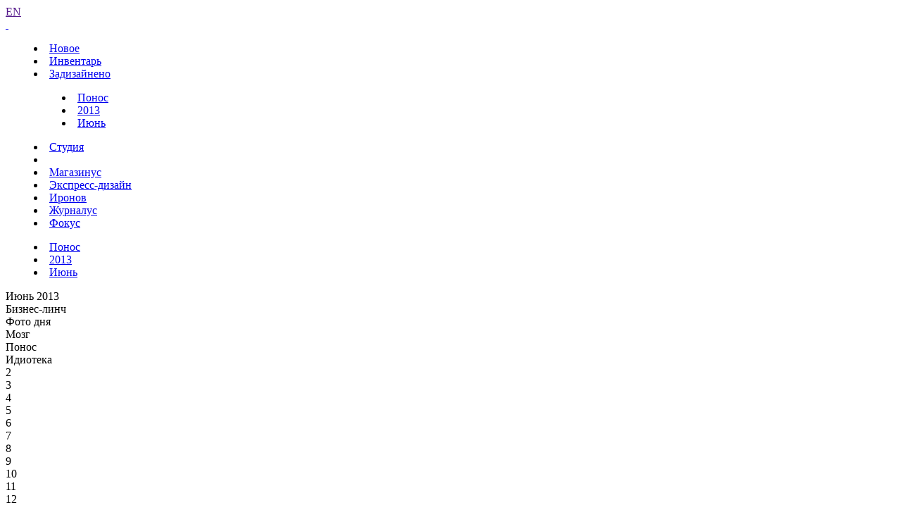

--- FILE ---
content_type: text/html; charset=UTF-8
request_url: https://www.artlebedev.ru/everything/ponos/2013/06/10/
body_size: 6414
content:
<!DOCTYPE html>
<!-- Copyright (c) Art. Lebedev Studio | http://www.artlebedev.ru/ -->
<html lang="RU" class="lang-ru no-js">
<head>
<title>Фигурное мыло-мочало</title>
<meta charset="utf-8" />
<meta name="viewport" content="width=device-width, initial-scale=1.0" />
<meta http-equiv="X-UA-Compatible" content="IE=edge" />
<meta name="theme-color" content="#4149f2">
<meta property="og:title" content="Фигурное мыло-мочало" />
<meta name="twitter:title" content="Фигурное мыло-мочало" />
<meta name="title" content="Фигурное мыло-мочало">
<meta property="og:image" content="https://img.artlebedev.ru/everything/ponos/files/9/6/967063989192478739299-1.jpg" />
<meta name="twitter:image" content="https://img.artlebedev.ru/everything/ponos/files/9/6/967063989192478739299-1.jpg" />
<meta name="twitter:card" content="summary_large_image" />
<link rel="mask-icon" href="https://img.artlebedev.ru/icons/pin-safari.svg" color="#ed462f" />
<link rel="shortcut icon" href="https://img.artlebedev.ru/icons/favicon-set.ico" />
<link rel="alternate" type="application/rss+xml" title="RSS" href="https://www.artlebedev.ru/news.rdf" />
<link rel="apple-touch-icon" href="https://img.artlebedev.ru/icons/touch-icon-iphone.png" />
<link rel="apple-touch-icon" sizes="76x76" href="https://img.artlebedev.ru/icons/touch-icon-ipad.png" />
<link rel="apple-touch-icon" sizes="120x120" href="https://img.artlebedev.ru/icons/touch-icon-iphone-retina.png" />
<link rel="apple-touch-icon" sizes="152x152" href="https://img.artlebedev.ru/icons/touch-icon-ipad-retina.png" />
<link rel="image_src" href="https://img.artlebedev.ru/everything/ponos/files/9/6/967063989192478739299-1.jpg" />
<link rel="stylesheet" type="text/css" href="https://img.artlebedev.ru/svalka/header-2016/v2/rev_1769469966/main.min.css" />
<link rel="stylesheet" type="text/css" href="/svalka/header-2016/v2/modules/worker-popup/css.css?1615418575" />
<link rel="stylesheet" type="text/css" crossorigin="" href="https://login.artlebedev.ru/assets/index.css" />
<script src="https://img.artlebedev.ru/svalka/header-2016/v2/rev_1769695661/main.min.js"></script>
<script src="https://img.artlebedev.ru/svalka/header-2016/v2/src/vue-resource.min.js"></script>
<script type="module" crossorigin="" src="https://login.artlebedev.ru/assets/index.js"></script>
</head>
<body class="header-2021 with-submenu">
<div class="als-body-wrap">
<div class="als-header-2021-padding"></div>
<div class="als-header-wrap-2021-outer"><div class="als-header-wrap-2021" id="als-header-wrap-2021">
<div class="als-header-wrap-2021-inner">
<div class="als-header-2021-mobile-trigger"></div>
<div class="als-header-2021-logo-container">
<div class="als-header-2023-logo" data-lang="RU"><a href="/"></a></div>
</div>
<div class="als-header-2021-buttons">
<a class="als-header-2021-nav-item-lang als-header-2021-nav-item" href="">EN</a>
<div class="als-header-2021-buttons-right">
<div class="site-als-login-button"><div id="als-login-button"></div></div><a href="/search/" class="als-header-2021-nav-item als-header-2021-buttons-search" data-toggle="als-search">&nbsp;</a>
</div>
</div>
<div class="als-header-2021-bottom">
<div class="als-header-2021-nav"><div class="als-header-2021-nav-scroll-container"><div class="als-header-2021-nav-container"><div class="als-header-2021-nav-wrapper">
<menu class="clearfix with-padding"><li><a class="als-header-2021-nav-item" href="/">Новое</a></li><li><a class="als-header-2021-nav-item" href="/tools/">Инвентарь</a></li><li class="active"><a id="menu-works" class="als-header-2021-nav-item" href="/everything/">Задизайнено</a><menu class="main-menu-submenu-2021"><li><a class="als-header-2021-nav-item" href="/everything/ponos/">Понос</a></li><li><a class="als-header-2021-nav-item" href="/everything/ponos/2013/">2013</a></li><li><a class="als-header-2021-nav-item" href="/everything/ponos/2013/06/">Июнь</a></li></menu></li><li><a class="als-header-2021-nav-item" href="/studio/">Студия</a></li><li><div class="divider"></div></li><li><a class="als-header-2021-nav-item" href="https://store.artlebedev.ru/">Магазинус</a></li><li><a class="als-header-2021-nav-item" href="/express-design/"><nobr>Экспресс-дизайн</nobr></a></li><li><a class="als-header-2021-nav-item" href="https://ironov.artlebedev.ru/?utm_source=studio&utm_medium=main&utm_campaign=menu">Иронов</a></li><li><a class="als-header-2021-nav-item" href="https://zhurnalus.artlebedev.ru">Журналус</a></li><li><a class="als-header-2021-nav-item" href="https://fokus.artlebedev.ru/">Фокус</a></li></menu>
</div></div></div></div>
</div>
<div class="submenu-tablet-2021-wrapper"><menu class="submenu-tablet-2021">
<li><a href="/everything/ponos/">Понос</a></li>
<li><a href="/everything/ponos/2013/">2013</a></li>
<li><a href="/everything/ponos/2013/06/">Июнь</a></li>
</menu></div>
</div>
</div></div>
<script>alsHeader2021.init()</script>
<div class="als-content-wrap" data-als-search="wrapper">
<div class="als-text everyday-rubric-container">	<div class="everyday-page-day">
<div id="everyday-calendar-state"></div>
<div id="calendar"></div>
<div id="everyday-calendar-top" class="everyday-calendar-top">
<div class="everyday-calendar everyday-calendar-bottom-cnt-5 everyday-calendar-wrapped everyday-calendar-top-cnt-1">
<div class="everyday-calendar-titles">
<div class="item everyday-calendar-titles-date">Июнь 2013</div>
<div class="everyday-calendar-row-wrapper-hover everyday-calendar-row-wrapper-hover-prev">
<div class="item">Бизнес-линч</div>
<div class="item">Фото дня</div>
<div class="item">Мозг</div>
</div>
<div class="item">Понос</div>
<div class="everyday-calendar-row-wrapper-hover everyday-calendar-row-wrapper-hover-next">
<div class="item">Идиотека</div>
</div>
</div>
<div class="everyday-calendar-rows-wrapper-container">
<div class="everyday-calendar-rows-wrapper">
<div class="everyday-calendar-rows-wrapper-inner">
<div class="everyday-calendar-row everyday-calendar-row-dates"><div class="everyday-calendar-cell everyday-calendar-cell-dt everyday-calendar-cell-dt-weekend">2</div><div class="everyday-calendar-cell everyday-calendar-cell-dt">3</div><div class="everyday-calendar-cell everyday-calendar-cell-dt">4</div><div class="everyday-calendar-cell everyday-calendar-cell-dt">5</div><div class="everyday-calendar-cell everyday-calendar-cell-dt">6</div><div class="everyday-calendar-cell everyday-calendar-cell-dt">7</div><div class="everyday-calendar-cell everyday-calendar-cell-dt everyday-calendar-cell-dt-weekend">8</div><div class="everyday-calendar-cell everyday-calendar-cell-dt everyday-calendar-cell-dt-weekend">9</div><div class="everyday-calendar-cell everyday-calendar-cell-dt">10</div><div class="everyday-calendar-cell everyday-calendar-cell-dt">11</div><div class="everyday-calendar-cell everyday-calendar-cell-dt">12</div><div class="everyday-calendar-cell everyday-calendar-cell-dt">13</div><div class="everyday-calendar-cell everyday-calendar-cell-dt">14</div><div class="everyday-calendar-cell everyday-calendar-cell-dt everyday-calendar-cell-dt-weekend">15</div><div class="everyday-calendar-cell everyday-calendar-cell-dt everyday-calendar-cell-dt-weekend">16</div><div class="everyday-calendar-cell everyday-calendar-cell-dt">17</div></div>
<div class="everyday-calendar-row-wrapper-hover everyday-calendar-row-wrapper-hover-prev">
<div class="everyday-calendar-row">
<div class="everyday-calendar-cell"><a href="/kovodstvo/business-lynch/2013/06/02/"><img src="https://img.artlebedev.ru/kovodstvo/business-lynch/files/7/5/thumb-755903C8-7A57-4B8C-AF60-8B768D64F537.jpg" /></a></div><div class="everyday-calendar-cell"><a href="/kovodstvo/business-lynch/2013/06/03/"><img src="https://img.artlebedev.ru/kovodstvo/business-lynch/files/B/4/thumb-B48D251D-1C11-4826-A2C9-FDE78A8D2F6A.jpg" /></a></div><div class="everyday-calendar-cell"><a href="/kovodstvo/business-lynch/2013/06/04/"><img src="https://img.artlebedev.ru/kovodstvo/business-lynch/files/3/3/thumb-3384A3B1-E1AA-4FC8-B8DF-9B2117BC75AB.jpg" /></a></div><div class="everyday-calendar-cell"><a href="/kovodstvo/business-lynch/2013/06/05/"><img src="https://img.artlebedev.ru/kovodstvo/business-lynch/files/E/C/thumb-ECAB05BE-F44F-456F-842E-FE46211DAD29.jpg" /></a></div><div class="everyday-calendar-cell"><a href="/kovodstvo/business-lynch/2013/06/06/"><img src="https://img.artlebedev.ru/kovodstvo/business-lynch/files/7/8/thumb-78E3F588-A7D4-4845-B5C9-72BBE9469103.jpg" /></a></div><div class="everyday-calendar-cell"><a href="/kovodstvo/business-lynch/2013/06/07/"><img src="https://img.artlebedev.ru/kovodstvo/business-lynch/files/2/3/thumb-23341362-0E40-477D-9787-9CA0F632FF51.jpg" /></a></div><div class="everyday-calendar-cell"><a href="/kovodstvo/business-lynch/2013/06/08/"><img src="https://img.artlebedev.ru/kovodstvo/business-lynch/files/B/B/thumb-BB99FD64-61E4-4CE9-A6FD-56A72A8F5BC7.jpg" /></a></div><div class="everyday-calendar-cell"><a href="/kovodstvo/business-lynch/2013/06/09/"><img src="https://img.artlebedev.ru/kovodstvo/business-lynch/files/E/9/thumb-E9A5F08F-EFCC-4638-8D40-A8073311F6BA.jpg" /></a></div><div class="everyday-calendar-cell"><a href="/kovodstvo/business-lynch/2013/06/10/"><img src="https://img.artlebedev.ru/kovodstvo/business-lynch/files/E/3/thumb-E303F7E0-DA90-4482-82B8-DC1EB9749227.jpg" /></a></div><div class="everyday-calendar-cell"><a href="/kovodstvo/business-lynch/2013/06/11/"><img src="https://img.artlebedev.ru/kovodstvo/business-lynch/files/F/6/thumb-F61BA18B-E2EA-44B6-9AF1-F43810B109F4.jpg" /></a></div><div class="everyday-calendar-cell"><a href="/kovodstvo/business-lynch/2013/06/12/"><img src="https://img.artlebedev.ru/kovodstvo/business-lynch/files/7/F/thumb-7F8CB206-BF69-45F8-A36E-7E336F0D6FE6.jpg" /></a></div><div class="everyday-calendar-cell"><a href="/kovodstvo/business-lynch/2013/06/13/"><img src="https://img.artlebedev.ru/kovodstvo/business-lynch/files/F/8/thumb-F8164F8E-6569-4F54-8F02-61F5A4B3F5CD.jpg" /></a></div><div class="everyday-calendar-cell"><a href="/kovodstvo/business-lynch/2013/06/14/"><img src="https://img.artlebedev.ru/kovodstvo/business-lynch/files/E/C/thumb-ECA6CCD5-8227-466E-8DBA-6E9C04E61A6F.jpg" /></a></div><div class="everyday-calendar-cell"><a href="/kovodstvo/business-lynch/2013/06/15/"><img src="https://img.artlebedev.ru/kovodstvo/business-lynch/files/7/0/thumb-70B8E0A8-439C-41B8-BC96-8ED94065F6FB.jpg" /></a></div><div class="everyday-calendar-cell"><a href="/kovodstvo/business-lynch/2013/06/16/"><img src="https://img.artlebedev.ru/kovodstvo/business-lynch/files/0/6/thumb-06484629-DFF1-415E-9F3A-025E1C800966.jpg" /></a></div><div class="everyday-calendar-cell"><a href="/kovodstvo/business-lynch/2013/06/17/"><img src="https://img.artlebedev.ru/kovodstvo/business-lynch/files/0/5/thumb-05AD108A-62D4-4F34-920E-01C38C9B9ECE.jpg" /></a></div>
</div>
<div class="everyday-calendar-row">
<div class="everyday-calendar-cell"><a href="/photo/2013/06/02/"><img src="https://img.artlebedev.ru/photo/t/5658A35D-D802-433C-9869-6E486E3A15FF.jpg" /></a></div><div class="everyday-calendar-cell"><a href="/photo/2013/06/03/"><img src="https://img.artlebedev.ru/photo/t/AF95CCDE-80B3-4741-BE3B-6FE74D855E9B.jpg" /></a></div><div class="everyday-calendar-cell"><a href="/photo/2013/06/04/"><img src="https://img.artlebedev.ru/photo/t/14C8D4CF-BE3A-4A03-86A7-80ADB241FAA3.jpg" /></a></div><div class="everyday-calendar-cell"><a href="/photo/2013/06/05/"><img src="https://img.artlebedev.ru/photo/t/BBE75DB5-3D8F-46C0-B91A-66A8EC228CCA.jpg" /></a></div><div class="everyday-calendar-cell"><a href="/photo/2013/06/06/"><img src="https://img.artlebedev.ru/photo/t/31DA7F12-77BD-42FB-813D-B73DEA03D558.jpg" /></a></div><div class="everyday-calendar-cell"><a href="/photo/2013/06/07/"><img src="https://img.artlebedev.ru/photo/t/C411C16F-218A-4774-9E2D-A2F3E1089D45.jpg" /></a></div><div class="everyday-calendar-cell"><a href="/photo/2013/06/08/"><img src="https://img.artlebedev.ru/photo/t/4A90D1ED-04FF-4627-9A6A-D23353B7534E.jpg" /></a></div><div class="everyday-calendar-cell"><a href="/photo/2013/06/09/"><img src="https://img.artlebedev.ru/photo/t/F0D4D5EE-EE05-4483-97D6-3E70654C2227.jpg" /></a></div><div class="everyday-calendar-cell"><a href="/photo/2013/06/10/"><img src="https://img.artlebedev.ru/photo/t/7FEC9E41-CBBD-4B68-80DD-CB1BF78BBCF8.jpg" /></a></div><div class="everyday-calendar-cell"><a href="/photo/2013/06/11/"><img src="https://img.artlebedev.ru/photo/t/4C81430E-C59D-42CD-A05D-2F6B1E64451A.jpg" /></a></div><div class="everyday-calendar-cell"><a href="/photo/2013/06/12/"><img src="https://img.artlebedev.ru/photo/t/E7C1F335-A6F0-42B6-A7D9-3E0920204940.jpg" /></a></div><div class="everyday-calendar-cell"><a href="/photo/2013/06/13/"><img src="https://img.artlebedev.ru/photo/t/BC4DEFFA-82E1-41B1-80F3-6EE02DF9CF9F.jpg" /></a></div><div class="everyday-calendar-cell"><a href="/photo/2013/06/14/"><img src="https://img.artlebedev.ru/photo/t/1B8C5218-D593-4D2B-849C-1307F074AEDC.jpg" /></a></div><div class="everyday-calendar-cell"><a href="/photo/2013/06/15/"><img src="https://img.artlebedev.ru/photo/t/CF407BDA-37B4-43F5-A2F5-D3303CBDE42F.jpg" /></a></div><div class="everyday-calendar-cell"><a href="/photo/2013/06/16/"><img src="https://img.artlebedev.ru/photo/t/6B7EA6A8-A013-43E2-9ADD-2394C166613D.jpg" /></a></div><div class="everyday-calendar-cell"><a href="/photo/2013/06/17/"><img src="https://img.artlebedev.ru/photo/t/72912B34-EBE4-441D-8038-602AED456BA8.jpg" /></a></div>
</div>
<div class="everyday-calendar-row">
<div class="everyday-calendar-cell"><a href="/everything/brain/2013/06/02/"><img src="https://img.artlebedev.ru/everything/brain/files/0/1/64_015500239652051024932-1.jpg" /></a></div><div class="everyday-calendar-cell"><a href="/everything/brain/2013/06/03/"><img src="https://img.artlebedev.ru/everything/brain/files/2/9/64_291992915038365914265-1.jpg" /></a></div><div class="everyday-calendar-cell"><a href="/everything/brain/2013/06/04/"><img src="https://img.artlebedev.ru/everything/brain/files/9/1/64_911557397301976833179-1.jpg" /></a></div><div class="everyday-calendar-cell"><a href="/everything/brain/2013/06/05/"><img src="https://img.artlebedev.ru/everything/brain/files/2/6/64_263058300663582198889-1.jpg" /></a></div><div class="everyday-calendar-cell"><a href="/everything/brain/2013/06/06/"><img src="https://img.artlebedev.ru/everything/brain/files/9/9/64_998728082323670103064-1.jpg" /></a></div><div class="everyday-calendar-cell"><a href="/everything/brain/2013/06/07/"><img src="https://img.artlebedev.ru/everything/brain/files/3/9/64_396686697482756306054-1.gif" /></a></div><div class="everyday-calendar-cell"><a href="/everything/brain/2013/06/08/"><img src="https://img.artlebedev.ru/everything/brain/files/1/6/64_169641711490950014359-1.png" /></a></div><div class="everyday-calendar-cell"><a href="/everything/brain/2013/06/09/"><img src="https://img.artlebedev.ru/everything/brain/files/3/4/64_347371470651539379392-1.jpg" /></a></div><div class="everyday-calendar-cell"><a href="/everything/brain/2013/06/10/"><img src="https://img.artlebedev.ru/everything/brain/files/8/1/64_810227405350900920046-1.jpg" /></a></div><div class="everyday-calendar-cell"><a href="/everything/brain/2013/06/11/"><img src="https://img.artlebedev.ru/everything/brain/files/7/7/64_773142802788066529512-1.jpg" /></a></div><div class="everyday-calendar-cell"><a href="/everything/brain/2013/06/12/"><img src="https://img.artlebedev.ru/everything/brain/files/7/4/64_742529790943394995099-1.jpg" /></a></div><div class="everyday-calendar-cell"><a href="/everything/brain/2013/06/13/"><img src="https://img.artlebedev.ru/everything/brain/files/5/7/64_573064973305414127002-1.jpg" /></a></div><div class="everyday-calendar-cell"><a href="/everything/brain/2013/06/14/"><img src="https://img.artlebedev.ru/everything/brain/files/8/7/64_879328177677090152036-1.jpg" /></a></div><div class="everyday-calendar-cell"><a href="/everything/brain/2013/06/15/"><img src="https://img.artlebedev.ru/everything/brain/files/1/4/64_148263008000092798040-1.jpg" /></a></div><div class="everyday-calendar-cell"><a href="/everything/brain/2013/06/16/"><img src="https://img.artlebedev.ru/everything/brain/files/0/1/64_018140986563402384824-1.jpg" /></a></div><div class="everyday-calendar-cell"><a href="/everything/brain/2013/06/17/"><img src="https://img.artlebedev.ru/everything/brain/files/0/6/64_061281146946537132437-1.jpg" /></a></div>
</div>
</div>
<div class="everyday-calendar-row everyday-calendar-row-current">
<div class="everyday-calendar-cell"><a href="/everything/ponos/2013/06/02/"><img src="https://img.artlebedev.ru/everything/ponos/files/0/5/64_051539714173497446081-1.jpg" /></a></div><div class="everyday-calendar-cell"><a href="/everything/ponos/2013/06/03/"><img src="https://img.artlebedev.ru/everything/ponos/files/9/6/64_962484164433462541842-1.jpg" /></a></div><div class="everyday-calendar-cell"><a href="/everything/ponos/2013/06/04/"><img src="https://img.artlebedev.ru/everything/ponos/files/9/2/64_924021624578310540608-1.png" /></a></div><div class="everyday-calendar-cell"><a href="/everything/ponos/2013/06/05/"><img src="https://img.artlebedev.ru/everything/ponos/files/9/9/64_997926756671996007731-1.jpg" /></a></div><div class="everyday-calendar-cell"><a href="/everything/ponos/2013/06/06/"><img src="https://img.artlebedev.ru/everything/ponos/files/7/1/64_712968968617096826502-1.jpg" /></a></div><div class="everyday-calendar-cell"><a href="/everything/ponos/2013/06/07/"><img src="https://img.artlebedev.ru/everything/ponos/files/0/4/64_043468612510018227811-1.jpg" /></a></div><div class="everyday-calendar-cell"><a href="/everything/ponos/2013/06/08/"><img src="https://img.artlebedev.ru/everything/ponos/files/5/0/64_503606564845116339950-1.jpg" /></a></div><div class="everyday-calendar-cell"><a href="/everything/ponos/2013/06/09/"><img src="https://img.artlebedev.ru/everything/ponos/files/6/3/64_639563813778115778317-1.jpg" /></a></div><div class="everyday-calendar-cell everyday-calendar-cell-current"><img src="https://img.artlebedev.ru/everything/ponos/files/9/6/64_967063989192478739299-1.jpg" /></div><div class="everyday-calendar-cell"><a href="/everything/ponos/2013/06/11/"><img src="https://img.artlebedev.ru/everything/ponos/files/5/2/64_523042079764225259859-1.jpg" /></a></div><div class="everyday-calendar-cell"><a href="/everything/ponos/2013/06/12/"><img src="https://img.artlebedev.ru/everything/ponos/files/6/5/64_657910974717891086763-1.jpg" /></a></div><div class="everyday-calendar-cell"><a href="/everything/ponos/2013/06/13/"><img src="https://img.artlebedev.ru/everything/ponos/files/1/0/64_109827020906507440598-1.jpg" /></a></div><div class="everyday-calendar-cell"><a href="/everything/ponos/2013/06/14/"><img src="https://img.artlebedev.ru/everything/ponos/files/9/4/64_945915642118996950488-1.jpg" /></a></div><div class="everyday-calendar-cell"><a href="/everything/ponos/2013/06/15/"><img src="https://img.artlebedev.ru/everything/ponos/files/5/5/64_550696944156966188652-1.jpg" /></a></div><div class="everyday-calendar-cell"><a href="/everything/ponos/2013/06/16/"><img src="https://img.artlebedev.ru/everything/ponos/files/7/2/64_723525825363151175558-1.jpg" /></a></div><div class="everyday-calendar-cell"><a href="/everything/ponos/2013/06/17/"><img src="https://img.artlebedev.ru/everything/ponos/files/0/9/64_098900312682875738700-1.jpg" /></a></div>
</div>
<div class="everyday-calendar-row-wrapper-hover everyday-calendar-row-wrapper-hover-next">
<div class="everyday-calendar-row">
<div class="everyday-calendar-cell"><a href="/kovodstvo/idioteka/2013/06/02/"><img src="https://img.artlebedev.ru/kovodstvo/idioteka/t/E3380AE4-4AC1-43D4-B810-DCF5F0209CB2.jpg" /></a></div><div class="everyday-calendar-cell"><a href="/kovodstvo/idioteka/2013/06/03/"><img src="https://img.artlebedev.ru/kovodstvo/idioteka/t/1CBE4CEB-F537-41D3-AD32-7CCA82EE0BA1.jpg" /></a></div><div class="everyday-calendar-cell"><a href="/kovodstvo/idioteka/2013/06/04/"><img src="https://img.artlebedev.ru/kovodstvo/idioteka/t/9BFE6E06-4E3B-4818-AB39-B286A0E4AE01.jpg" /></a></div><div class="everyday-calendar-cell"><a href="/kovodstvo/idioteka/2013/06/05/"><img src="https://img.artlebedev.ru/kovodstvo/idioteka/t/9ABAAF04-F87D-4DE0-990F-9D040C8C68F4.jpg" /></a></div><div class="everyday-calendar-cell"><a href="/kovodstvo/idioteka/2013/06/06/"><img src="https://img.artlebedev.ru/kovodstvo/idioteka/t/44729B37-977A-4A79-8AF6-2F2920C9EF85.jpg" /></a></div><div class="everyday-calendar-cell"><a href="/kovodstvo/idioteka/2013/06/07/"><img src="https://img.artlebedev.ru/kovodstvo/idioteka/t/2AF91D4F-F710-4661-9310-B5C68043BFA6.jpg" /></a></div><div class="everyday-calendar-cell"><a href="/kovodstvo/idioteka/2013/06/08/"><img src="https://img.artlebedev.ru/kovodstvo/idioteka/t/89C6D355-0D68-4D58-8D05-8D316935E2EC.jpg" /></a></div><div class="everyday-calendar-cell"><a href="/kovodstvo/idioteka/2013/06/09/"><img src="https://img.artlebedev.ru/kovodstvo/idioteka/t/9C2E3631-4A1D-4ACB-A593-06BC5B14FFD2.jpg" /></a></div><div class="everyday-calendar-cell"><a href="/kovodstvo/idioteka/2013/06/10/"><img src="https://img.artlebedev.ru/kovodstvo/idioteka/t/3D7889F7-1423-4EDB-8658-B0ED9E13895C.jpg" /></a></div><div class="everyday-calendar-cell"><a href="/kovodstvo/idioteka/2013/06/11/"><img src="https://img.artlebedev.ru/kovodstvo/idioteka/t/9376AADE-129C-4CA8-9F98-2717D20BF145.jpg" /></a></div><div class="everyday-calendar-cell"><a href="/kovodstvo/idioteka/2013/06/12/"><img src="https://img.artlebedev.ru/kovodstvo/idioteka/t/AC4143B6-1C21-4599-86E4-4464E663489A.jpg" /></a></div><div class="everyday-calendar-cell"><a href="/kovodstvo/idioteka/2013/06/13/"><img src="https://img.artlebedev.ru/kovodstvo/idioteka/t/0B07420A-081D-4360-BF82-A1DE6232A2C2.jpg" /></a></div><div class="everyday-calendar-cell"><a href="/kovodstvo/idioteka/2013/06/14/"><img src="https://img.artlebedev.ru/kovodstvo/idioteka/t/330F0D48-CA1B-41EA-9D02-32168ED8A079.jpg" /></a></div><div class="everyday-calendar-cell"><a href="/kovodstvo/idioteka/2013/06/15/"><img src="https://img.artlebedev.ru/kovodstvo/idioteka/t/9C7D12BA-EF33-47E9-8C69-C59942D3413B.jpg" /></a></div><div class="everyday-calendar-cell"><a href="/kovodstvo/idioteka/2013/06/16/"><img src="https://img.artlebedev.ru/kovodstvo/idioteka/t/6DE4D288-FAA7-47CB-8877-70021F0BDB30.jpg" /></a></div><div class="everyday-calendar-cell"><a href="/kovodstvo/idioteka/2013/06/17/"><img src="https://img.artlebedev.ru/kovodstvo/idioteka/t/082F039E-750A-4E04-B138-FC55EE8D9F7A.jpg" /></a></div>
</div>
</div>
</div>
</div>
</div>
<div class="everyday-calendar-nav"><div class="everyday-calendar-row-wrapper-hover everyday-calendar-row-wrapper-hover-prev"><div class="item"><div class="everyday-calendar-cell everyday-calendar-cell-nav">&nbsp;</div></div><div class="item"><div class="everyday-calendar-cell everyday-calendar-cell-nav">&nbsp;</div></div><div class="item"><div class="everyday-calendar-cell everyday-calendar-cell-nav">&nbsp;</div><div class="everyday-calendar-cell everyday-calendar-cell-nav"><a id="als-nav-up" data-key-nav-hash="#calendar" href="/everything/brain/2013/06/10/"><span>&uarr;</span></a></div></div></div><div class="item"><div class="everyday-calendar-cell everyday-calendar-cell-nav">&nbsp;</div><div class="everyday-calendar-cell everyday-calendar-cell-nav"><a id="als-nav-left" data-key-nav-hash="#calendar" href="/everything/ponos/2013/06/09/"><span>&larr;</span></a></div><div class="everyday-calendar-cell everyday-calendar-cell-nav"><span class="ctrl-replace-alt">Ctrl</span></div><div class="everyday-calendar-cell everyday-calendar-cell-nav"><a id="als-nav-right" data-key-nav-hash="#calendar" href="/everything/ponos/2013/06/11/"><span>&rarr;</span></a></div></div><div class="everyday-calendar-row-wrapper-hover everyday-calendar-row-wrapper-hover-next"><div class="item"><div class="everyday-calendar-cell everyday-calendar-cell-nav">&nbsp;</div><div class="everyday-calendar-cell everyday-calendar-cell-nav"><a id="als-nav-down" data-key-nav-hash="#calendar" href="/kovodstvo/idioteka/2013/06/10/"><span>&darr;</span></a></div></div></div></div>
</div>
</div>
<div class="everiday-page-content">
<div class="everiday-page-content-image"><a href="/everything/ponos/2013/06/11/"><img src="https://img.artlebedev.ru/everything/ponos/files/9/6/967063989192478739299-1.jpg" /></a></div>
<div class="als-text-container">
<p class="before_list"><strong>Фигурное мыло-мочало</strong></p>
<p>Волосистая часть эффективно вспенивается. Также позволяет мылу не&nbsp;выскальзывать. Хорошо мылить баки.</p>
<span class="worker-container" data-nick="ivashkevich">Алексей Ивашкевич</span>
</div>
</div>
<div id="everyday-calendar-bottom" class="everyday-calendar-bottom"></div>
</div>
<script>everyday.calendarInit()</script>
</div>
</div>
<div class="als-footer-wrap" data-als-search="footer">
<footer class="main-footer als-footer-wrap">
<div class="likes no_print">
<link rel="stylesheet" type="text/css" href="https://img.artlebedev.ru/svalka/header-2016/v2/modules/sh/sh-v2.css" />
<div id="sh-likes"></div>
<script src="https://img.artlebedev.ru/svalka/header-2016/v2/modules/sh/sh-with-code-v2.min.js" async></script>
</div>
<div class="als-footer-v2">
© 1995–2026 <a href="/">Студия Артемия Лебедева</a><br />
<div class="als-footer-v2-links">
<a href="mailto:mailbox@artlebedev.ru">mailbox@artlebedev.ru</a>, <a href="/studio/location/">адреса и телефоны</a>
</div>
</div>
</footer>
</div>
</div>
<script src="https://metricus.artlebedev.ru/init.js" async></script>
<noscript><img src="//metricus.artlebedev.ru/dot.gif" style="position:absolute; left:-9999px;" alt="" /></noscript>
<script>
(function(){
window.ldfdr = window.ldfdr || {};
(function(d, s, ss, fs){
fs = d.getElementsByTagName(s)[0];
function ce(src){
var cs = d.createElement(s);
cs.src = src;
setTimeout(function(){fs.parentNode.insertBefore(cs,fs)}, 1);
}
ce(ss);
})(document, 'script', 'https://sc.lfeeder.com/lftracker_v1_DzLR5a59BWnaBoQ2.js');
})();
</script>
<script> (function(){ window.ldfdr = window.ldfdr || {}; (function(d, s, ss, fs){ fs = d.getElementsByTagName(s)[0]; function ce(src){ var cs = d.createElement(s); cs.src = src; setTimeout(function(){fs.parentNode.insertBefore(cs,fs)}, 1); } ce(ss); })(document, 'script', 'https://sc.lfeeder.com/lftracker_v1_kn9Eq4RDm3K8RlvP.js'); })(); </script>
<!-- Google Tag Manager -->
<script>(function(w,d,s,l,i){w[l]=w[l]||[];w[l].push({'gtm.start':
new Date().getTime(),event:'gtm.js'});var f=d.getElementsByTagName(s)[0],
j=d.createElement(s),dl=l!='dataLayer'?'&l='+l:'';j.async=true;j.src=
'https://www.googletagmanager.com/gtm.js?id='+i+dl;f.parentNode.insertBefore(j,f);
})(window,document,'script','dataLayer','GTM-PB9DFL3');</script>
<!-- End Google Tag Manager -->
<!-- Google Tag Manager (noscript) -->
<noscript><iframe src="https://www.googletagmanager.com/ns.html?id=GTM-PB9DFL3"
height="0" width="0" style="display:none;visibility:hidden"></iframe></noscript>
<!-- End Google Tag Manager (noscript) -->
<div class="als-expressform-open" id="als-expressform-open">
<div class="als-expressform-open-bg"></div>
<div class="als-expressform-open-text">Заказать дизайн...</div>
</div>
<div id="als-login-forms"></div>
</body>
</html>
